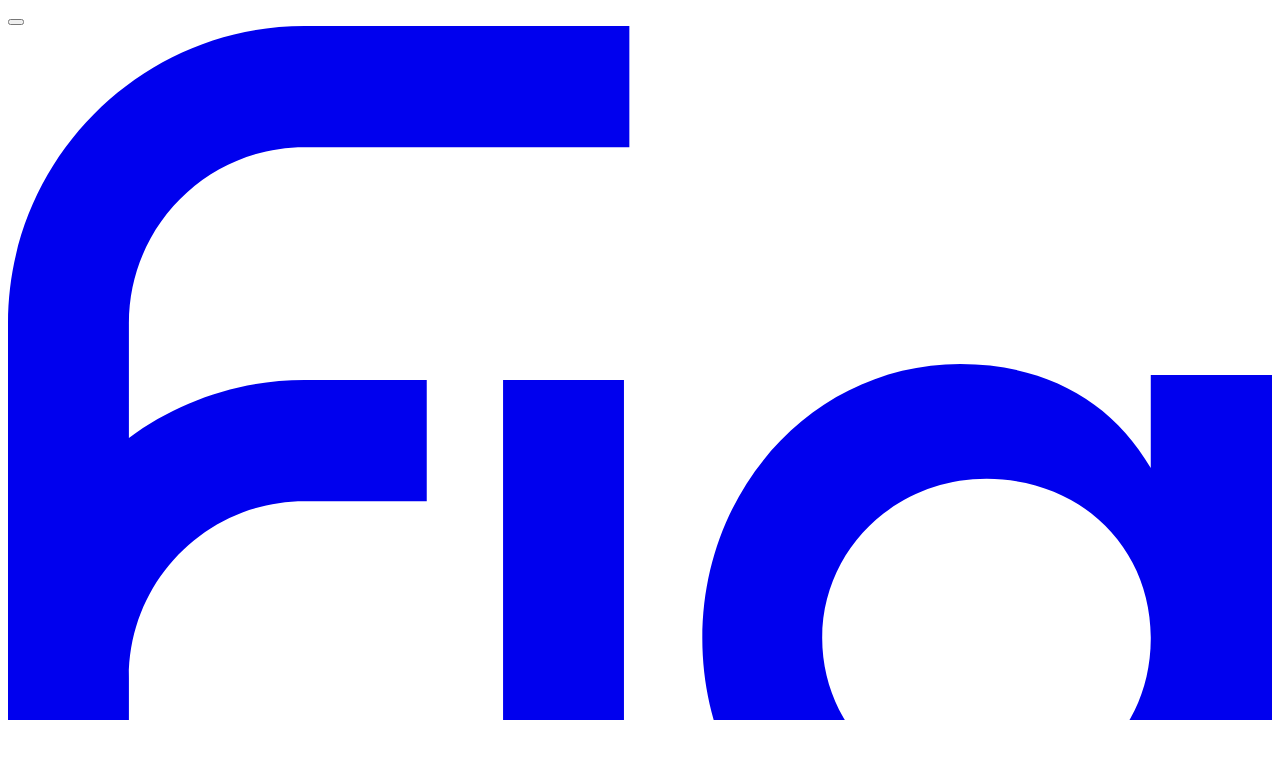

--- FILE ---
content_type: application/javascript; charset=utf-8
request_url: https://foodisgood.com/_next/static/chunks/f70c33b3cc885c62.js
body_size: 9827
content:
;!function(){try { var e="undefined"!=typeof globalThis?globalThis:"undefined"!=typeof global?global:"undefined"!=typeof window?window:"undefined"!=typeof self?self:{},n=(new e.Error).stack;n&&((e._debugIds|| (e._debugIds={}))[n]="1a2b335b-788d-5017-ff72-0cfadb1459a2")}catch(e){}}();
(globalThis.TURBOPACK||(globalThis.TURBOPACK=[])).push(["object"==typeof document?document.currentScript:void 0,869093,(e,t,l)=>{"use strict";Object.defineProperty(l,"__esModule",{value:!0}),Object.defineProperty(l,"default",{enumerable:!0,get:function(){return c}});let s=e.r(843476),a=e.r(271645),i=e.r(667585),n=e.r(652157);function r(e){return{default:e&&"default"in e?e.default:e}}let o={loader:()=>Promise.resolve(r(()=>null)),loading:null,ssr:!0},c=function(e){let t={...o,...e},l=(0,a.lazy)(()=>t.loader().then(r)),c=t.loading;function d(e){let r=c?(0,s.jsx)(c,{isLoading:!0,pastDelay:!0,error:null}):null,o=!t.ssr||!!t.loading,d=o?a.Suspense:a.Fragment,u=t.ssr?(0,s.jsxs)(s.Fragment,{children:["u"<typeof window?(0,s.jsx)(n.PreloadChunks,{moduleIds:t.modules}):null,(0,s.jsx)(l,{...e})]}):(0,s.jsx)(i.BailoutToCSR,{reason:"next/dynamic",children:(0,s.jsx)(l,{...e})});return(0,s.jsx)(d,{...o?{fallback:r}:{},children:u})}return d.displayName="LoadableComponent",d}},770703,(e,t,l)=>{"use strict";Object.defineProperty(l,"__esModule",{value:!0}),Object.defineProperty(l,"default",{enumerable:!0,get:function(){return a}});let s=e.r(555682)._(e.r(869093));function a(e,t){let l={};"function"==typeof e&&(l.loader=e);let a={...l,...t};return(0,s.default)({...a,modules:a.loadableGenerated?.modules})}("function"==typeof l.default||"object"==typeof l.default&&null!==l.default)&&void 0===l.default.__esModule&&(Object.defineProperty(l.default,"__esModule",{value:!0}),Object.assign(l.default,l),t.exports=l.default)},664659,e=>{"use strict";let t=(0,e.i(475254).default)("chevron-down",[["path",{d:"m6 9 6 6 6-6",key:"qrunsl"}]]);e.s(["ChevronDown",()=>t],664659)},207836,e=>{"use strict";var t,l=e.i(843476),s=e.i(271645),a=e.i(522016),i=e.i(618566),n=e.i(919056);e.i(775614);var r=e.i(170586),o=e.i(225913);let c=(0,o.cva)("fixed left-0 top-0 z-30 flex w-full flex-1 justify-end sm:justify-center",{variants:{hasTopOffset:{true:"top-[70px]",false:"top-0"},withTransparency:{true:"bg-transparent",false:"border-b border-[#F0F0F2] bg-white md:border-b-0"},isMobile:{true:"h-20",false:"h-auto"}}}),d=(0,o.cva)("mx-auto hidden h-12 w-12 md:inline-flex",{variants:{white:{true:"text-white",false:"text-black"}}});function u(){return(u=Object.assign.bind()).apply(null,arguments)}let h=function(e){return s.createElement("svg",u({xmlns:"http://www.w3.org/2000/svg",fill:"none",viewBox:"0 0 196 185"},e),t||(t=s.createElement("path",{fill:"currentColor",d:"M0 46.08v91.686h18.747v-36.79c0-15.063 12.2-27.29 27.229-27.29h18.956v-18.79H45.976c-10.159 0-19.584 3.36-27.23 8.975V46.079c0-15.062 12.201-27.29 27.23-27.29H96.35V0H45.976C20.632 0 0 20.678 0 46.08ZM95.512 54.897H76.766v82.869h18.746v-82.87ZM177.202 54.11v14.432c-5.97-10.287-16.233-16.112-29.534-16.112-22.255 0-40.006 18.84-40.006 42.51 0 23.67 17.804 42.826 40.006 42.826 13.353 0 23.617-5.826 29.586-16.27v17.372c0 15.062-12.201 27.291-27.229 27.291h-44.824v18.788h44.824c25.344 0 45.976-20.678 45.976-46.079V54.109h-18.799Zm0 40.935c-.053 14.328-10.997 24.719-25.449 24.719-14.191 0-25.502-10.968-25.502-24.876 0-13.698 11.311-24.667 25.502-24.667 14.505 0 25.396 10.55 25.449 24.562v.262Z"})))},m=({children:e,className:t,href:s})=>(0,l.jsx)(a.default,{href:s,className:(0,n.twMerge)("text-3xl font-semibold text-black transition hover:text-gray-400",t),children:e}),x=(0,o.cva)("fixed left-0 z-40 block w-full items-center md:hidden",{variants:{hasTopOffset:{true:"top-[70px]",false:"top-0"}}}),p=(0,o.cva)("absolute block h-0.5 w-8 transition",{variants:{type:{top:"-top-1",bottom:"top-1"},rotate:{true:"top-0!"},white:{true:"bg-white",false:"bg-black"}},compoundVariants:[{type:"top",rotate:!0,className:"rotate-45"},{type:"bottom",rotate:!0,className:"-rotate-45"}]}),f=(0,o.cva)("fixed top-0 z-30 flex h-full w-full flex-col justify-center gap-4 overflow-y-auto bg-white px-6 pt-44 pb-32 duration-300 ease-in-out",{variants:{open:{true:"left-0",false:"left-full"}}}),g=(0,o.cva)("mr-auto h-12 w-12",{variants:{white:{true:"text-white",false:"text-black"}}});var w=e.i(228724),j=e.i(487225);let b=({headerWithTransparency:e,showDrawer:t,setShowDrawer:s})=>{let{shouldShowPopup:i}=(0,w.useDownloadAppTopPopup)(),{shouldShowPopupBellowHeader:r}=(0,j.useStatsigTopPopupVariant)();return(0,l.jsxs)(l.Fragment,{children:[(0,l.jsx)("header",{className:x({hasTopOffset:i&&!r}),children:(0,l.jsxs)("div",{className:"flex items-center justify-start gap-8 p-4",children:[(0,l.jsxs)("button",{className:"relative w-8",onClick:()=>s(e=>!e),"aria-label":"Menu",children:[(0,l.jsx)("span",{className:p({type:"top",rotate:t,white:e&&!t})}),(0,l.jsx)("span",{className:p({type:"bottom",rotate:t,white:e&&!t})})]}),(0,l.jsx)(a.default,{href:"/",className:(0,n.twMerge)(g({white:e&&!t})),"aria-label":"Fig",children:(0,l.jsx)(h,{alt:"Fig logo",className:"h-full w-full object-contain"})})]})}),(0,l.jsxs)("nav",{className:f({open:t}),children:[(0,l.jsx)(m,{href:"/app",children:"How It Works"}),(0,l.jsx)(m,{href:"/mission",children:"Our Mission"}),(0,l.jsx)(m,{href:"/movement",children:"Our Movement"}),(0,l.jsx)(m,{href:"/ingredient-transparency-pledge",children:"Ingredient Transparency Pledge"}),(0,l.jsx)(m,{href:"/clinicians",children:"For Clinicians"}),(0,l.jsx)(m,{href:"/blog",children:"Blog"}),(0,l.jsx)(m,{href:"/products",children:"Products"}),(0,l.jsx)(m,{href:"/fig-support-center",className:"mt-auto pt-12 text-2xl",children:"Support"}),(0,l.jsx)(m,{href:"https://fig.app.link/",className:"text-2xl",children:"Get The App"})]})]})};var v=e.i(664659);let N=(0,o.cva)("peer hidden items-center py-1 text-sm font-semibold md:inline-flex",{variants:{white:{true:"text-white hover:text-gray-200",false:"text-black hover:text-gray-600"}}}),y=({href:e,white:t=!1,label:s,subLinks:i})=>i?(0,l.jsxs)("div",{className:"relative hidden md:inline-flex",children:[(0,l.jsxs)("button",{className:(0,n.twMerge)(N({white:t})),title:s,children:[(0,l.jsx)("span",{className:"mr-1",children:s}),(0,l.jsx)(v.ChevronDown,{size:18,className:"mt-1"})]}),(0,l.jsx)("ul",{className:"absolute top-full hidden w-auto flex-col gap-1 rounded-lg bg-white py-2 text-black shadow-lg hover:flex peer-hover:flex",children:i.map(e=>(0,l.jsx)("li",{children:(0,l.jsx)(a.default,{href:e.href,title:e.label,className:"block whitespace-nowrap rounded-t px-4 py-1 text-sm font-semibold hover:text-gray-600",children:e.label})},e.label))})]}):(0,l.jsx)(a.default,{href:e??"#",className:(0,n.twMerge)(N({white:t})),children:s});var C=e.i(261319),k=e.i(887533);e.i(397682);var A=e.i(160036),S=e.i(357756);e.s(["default",0,({transparent:e=!1})=>{let t=(0,k.default)(),{shouldShowPopup:o}=(0,w.useDownloadAppTopPopup)(),u=(0,i.usePathname)(),{handleCTAClick:m}=(0,C.useModalAppDownload)(),x=u.startsWith("/product/")?S.PRODUCT_PAGE_CTA_COPY:S.DOWNLOAD_FIG_CTA_COPY,{shouldShowHeaderCTA:p,shouldShowPopupBellowHeader:f}=(0,j.useStatsigTopPopupVariant)(),[g,v]=(0,s.useState)(e),[N,P]=(0,s.useState)(!1),T=(0,s.useCallback)(()=>{let t=window.scrollY;e&&(t>20?v(!1):v(!0))},[e]);return(0,s.useEffect)(()=>(window.addEventListener("scroll",T,{passive:!0}),()=>{window.removeEventListener("scroll",T)}),[T]),(0,l.jsx)(l.Fragment,{children:(0,l.jsxs)("header",{"data-testid":"main-header",className:(0,n.twMerge)(c({withTransparency:g,hasTopOffset:o&&!f,isMobile:t})),children:[(0,l.jsx)(b,{showDrawer:N,setShowDrawer:P,headerWithTransparency:g}),(0,l.jsxs)("div",{className:"z-40 ml-auto flex items-center justify-between gap-8 self-end py-4 pr-4 md:container md:mx-0",children:[(0,l.jsx)(y,{label:"About",subLinks:A.ABOUT_SUBLINKS,white:g}),(0,l.jsx)(y,{label:"Resources",subLinks:A.RESOURCES_SUBLINKS,white:g}),(0,l.jsx)(a.default,{href:"/",className:(0,n.twMerge)(d({white:g})),"aria-label":"Fig",children:(0,l.jsx)(h,{alt:"Fig logo",className:"h-full w-full object-contain"})}),(0,l.jsx)(y,{label:"The App",href:"/app",white:g}),(p||!o)&&(0,l.jsx)(r.default,{"data-testid":"main-header-cta",color:"canary",onClick:m,className:"ml-auto md:ml-0",label:x})]})]})})}],207836)},760216,e=>{"use strict";e.i(207836),e.s([])},343936,296345,e=>{"use strict";var t=e.i(843476),l=e.i(271645),s=e.i(174080);let a=(0,e.i(225913).cva)("absolute z-50 mt-2 max-h-80 origin-top-right overflow-hidden overflow-y-auto rounded-md bg-[#FAFAFA] p-4 shadow-[0px_10px_38px_-10px_rgba(22,23,24,0.35),0px_10px_20px_-15px_rgba(22,23,24,0.2)]",{variants:{isOpen:{true:"block",false:"hidden"}}});e.s([],343936),e.s(["DropdownList",0,({isOpen:e,anchorEl:i,options:n,handleSelect:r,handleChange:o,fullWidth:c=!1,optionIcon:d,optionsListTitle:u})=>{let h=(0,l.useRef)(null),[m,x]=(0,l.useState)(!1),[p,f]=(0,l.useState)({top:0,left:0,width:0});(0,l.useEffect)(()=>{x(!0)},[]);let g=(0,l.useCallback)(()=>{let e=i.current?.getBoundingClientRect();if(e){let t=h.current?.offsetWidth||0,l=e.left+window.scrollX;l+t>window.innerWidth&&(l=window.innerWidth-208+window.scrollX),f({top:e.top+e.height+window.scrollY,left:Math.max(l,0),width:e.width})}},[i]);(0,l.useEffect)(()=>{e&&i.current?.parentElement&&i.current&&g()},[e,i,g]);let w="flex w-full cursor-pointer items-center gap-4 truncate text-ellipsis rounded-sm px-2 py-1 text-[13px] capitalize text-black transition-all hover:bg-[#F0F0F2]";return m?(0,s.createPortal)((0,t.jsxs)("div",{ref:h,role:"menu","aria-orientation":"vertical",style:{top:p.top,left:p.left,position:"absolute",zIndex:20,width:c?p.width:"auto"},className:a({isOpen:e}),children:[u&&(0,t.jsx)("b",{className:"mb-4 block text-[18px] font-medium",children:u}),(0,t.jsx)("div",{className:"text-white",role:"none",children:n.map(e=>(0,t.jsx)("li",{className:"flex h-8 items-center justify-center",children:e.href?(0,t.jsxs)("a",{href:e.href,onClick:()=>{r&&r(e)},title:e.title,className:w,children:[d&&d,e.label]}):(0,t.jsxs)("button",{onClick:()=>{o&&o(e)},title:e.title,className:w,children:[d&&d,e.label]})},e.value))})]}),document.body):(0,t.jsx)("div",{})}],296345)},768721,e=>{"use strict";var t,l,s,a,i,n,r,o=e.i(843476),c=e.i(271645),d=e.i(770703),u=e.i(657688),h=e.i(618566);function m(){return(m=Object.assign.bind()).apply(null,arguments)}let x=function(e){return c.createElement("svg",m({xmlns:"http://www.w3.org/2000/svg",width:24,height:24,fill:"none"},e),t||(t=c.createElement("path",{stroke:"currentColor",strokeWidth:2,d:"m4.759 5.466 1.11 7.815A2 2 0 0 0 7.848 15h10.065a2 2 0 0 0 1.98-1.72l.867-6.103a1.5 1.5 0 0 0-1.485-1.71H4.759Zm0 0-.225-1.724A2 2 0 0 0 2.551 2h-.547M11.004 20a2 2 0 1 0-4 0 2 2 0 0 0 4 0ZM19.203 20a2 2 0 1 0-4 0 2 2 0 0 0 4 0Z"})))};function p(){return(p=Object.assign.bind()).apply(null,arguments)}let f=function(e){return c.createElement("svg",p({xmlns:"http://www.w3.org/2000/svg",fill:"none",viewBox:"0 0 16 16"},e),l||(l=c.createElement("path",{stroke:"currentColor",strokeLinecap:"round",strokeLinejoin:"round",strokeWidth:1.333,d:"m4 7 4 4 4-4"})))};function g(){return(g=Object.assign.bind()).apply(null,arguments)}let w=function(e){return c.createElement("svg",g({xmlns:"http://www.w3.org/2000/svg",width:24,height:24,fill:"none"},e),s||(s=c.createElement("path",{stroke:"currentColor",strokeLinecap:"round",strokeLinejoin:"round",strokeWidth:2,d:"m19 21-7-5-7 5V5a2 2 0 0 1 2-2h10a2 2 0 0 1 2 2v16Z"})))};function j(){return(j=Object.assign.bind()).apply(null,arguments)}let b=function(e){return c.createElement("svg",j({xmlns:"http://www.w3.org/2000/svg",fill:"none",viewBox:"0 0 16 16"},e),a||(a=c.createElement("path",{stroke:"currentColor",strokeLinecap:"round",strokeLinejoin:"round",strokeWidth:1.333,d:"M7.334 11.333a4.667 4.667 0 1 0 0-9.333 4.667 4.667 0 0 0 0 9.333ZM13.334 12.667 10.667 10"})))};function v(){return(v=Object.assign.bind()).apply(null,arguments)}let N=function(e){return c.createElement("svg",v({xmlns:"http://www.w3.org/2000/svg",width:24,height:24,fill:"none"},e),i||(i=c.createElement("path",{stroke:"currentColor",strokeLinecap:"round",strokeLinejoin:"round",strokeWidth:2,d:"M4 12v8a2 2 0 0 0 2 2h12a2 2 0 0 0 2-2v-8M16 6l-4-4-4 4M12 2v13"})))};function y(){return(y=Object.assign.bind()).apply(null,arguments)}let C=function(e){return c.createElement("svg",y({xmlns:"http://www.w3.org/2000/svg",fill:"none",viewBox:"0 0 24 24"},e),n||(n=c.createElement("path",{stroke:"currentColor",strokeLinecap:"round",strokeLinejoin:"round",strokeWidth:2,d:"m9 18 6-6-6-6"})))};var k=e.i(522016),A=e.i(919056),S=e.i(261319);e.i(306485);var P=e.i(473126);let T="text-left flex w-full items-center justify-between gap-2",E=({title:e,productSlug:t,dietSlug:l,ratingCounts:s,hasMarketingPage:a,active:i})=>{let{handleCTAClick:n,handleCurrentDiet:r}=(0,S.useModalAppDownload)(),{productPhrase:d}={productPhrase:a?(0,o.jsxs)(o.Fragment,{children:["Learn if this product is ",e,"."]}):(0,o.jsx)(P.IngredientPhrase,{ingredientRatingCounts:s,diet:e,withModalButton:a})},h=(0,c.useMemo)(()=>s.nonCompliant>0?{image:"/icons/nonCompliant.svg",altText:"Non compliant"}:s.maybeCompliant>0?{image:"/icons/maybeCompliant.svg",altText:"Maybe compliant"}:{image:"/icons/compliant.svg",altText:"Compliant"},[s.nonCompliant,s.maybeCompliant]),m=(0,c.useMemo)(()=>(0,o.jsxs)(o.Fragment,{children:[(0,o.jsxs)("div",{className:"flex w-full flex-col",children:[(0,o.jsxs)("h4",{className:"text-[#19181A] flex items-center gap-2 text-[18px] leading-[24px] font-medium md:text-[22px] md:leading-none",children:[(0,o.jsx)(u.default,{src:h.image,alt:h.altText,width:24,height:24}),"Is it ",e,"?"]}),(0,o.jsx)("p",{className:"pt-2 font-medium text-[#6D6C73]",children:d})]}),(0,o.jsx)(C,{width:16,height:16,className:"shrink-0 text-[#6D6C73]"})]}),[h.altText,h.image,d,e]);return(0,o.jsx)("div",{className:(0,A.twMerge)("w-full rounded-[12px] border border-gray-300 p-4 text-left",i?"block":"hidden"),children:a?(0,o.jsx)(k.default,{href:`/product/${t}/?diet=${l}`,children:(0,o.jsx)("div",{className:T,children:m})}):(0,o.jsx)("button",{onClick:()=>{r(l),n()},className:T,children:m})})};e.i(775614);var L=e.i(170586);function D(){return(D=Object.assign.bind()).apply(null,arguments)}let M=function(e){return c.createElement("svg",D({xmlns:"http://www.w3.org/2000/svg",fill:"none",viewBox:"0 0 16 16"},e),r||(r=c.createElement("path",{stroke:"currentColor",strokeLinecap:"round",strokeLinejoin:"round",strokeWidth:1.333,d:"m12 4-8 8M4 4l8 8"})))};e.i(343936);var _=e.i(296345);let O=(0,c.forwardRef)(({id:e,name:t,placeholder:l,className:s,errorMsg:a,iconLeft:i,optionIcon:n,options:r=[],handleChange:d,optionsListTitle:u,handleSelect:h,...m},x)=>{let p=(0,c.useRef)(null),[f,g]=(0,c.useState)(!1),[w,j]=(0,c.useState)(""),b=(0,c.useMemo)(()=>r.filter(e=>e.label?.toString().toLowerCase().includes(w.toLowerCase())),[w,r]);(0,c.useEffect)(()=>{let e=e=>{p.current&&!p.current?.contains(e.target)&&g(!1)},t=()=>{g(!1)},l=p.current?.parentElement;return l&&l.addEventListener("scroll",t),document.addEventListener("click",e),()=>{document.removeEventListener("click",e),l&&l.removeEventListener("scroll",t)}},[]);let v=e=>{j(e),d&&d(e)};return(0,o.jsxs)("div",{ref:p,className:"relative block w-full",children:[i&&(0,o.jsx)("div",{className:"absolute top-1/2 left-4 z-10 -translate-y-1/2",children:i}),(0,o.jsx)("input",{ref:x,className:(0,A.twMerge)("h-11 w-full rounded-lg border bg-transparent p-5 text-sm leading-none outline-hidden placeholder:text-[#6D6C73] focus:border-[#19181A]",a?"border-red-500":"border-[#CACACC]",i?"pl-10":"pl-5",s),id:e,name:t,placeholder:l,onFocus:()=>g(!0),autoComplete:r.length>0?"off":"on",...m,value:w,onChange:e=>v(e.target.value),onKeyDown:e=>{m.onKeyDown&&(m.onKeyDown(e),"Enter"===e.key&&d&&(d(w),g(!1)))}}),a&&(0,o.jsx)("div",{className:"mt-1 text-sm text-red-500",children:a}),w.length>0&&(0,o.jsx)("button",{onClick:()=>{v(""),h&&h("")},className:"absolute top-1/2 right-0 z-10 flex aspect-square h-full -translate-y-1/2 items-center justify-center text-[#19181A]",children:(0,o.jsx)(M,{width:16,height:16})}),b.length>0&&(0,o.jsx)(_.DropdownList,{fullWidth:!0,optionsListTitle:u,optionIcon:n,isOpen:f,anchorEl:p,options:b,handleChange:e=>{e.label&&(v(e.label),h&&h(e.label)),g(!1)}})]})}),I=({items:e})=>{let t=e.filter(e=>e.title),l=t.length-1;return(0,o.jsxs)("div",{className:"flex flex-wrap items-center gap-2",children:[(0,o.jsx)(k.default,{href:"/products",className:"text-sm font-medium text-black hover:opacity-70",children:"Products"}),(0,o.jsx)(C,{width:16,height:16}),t.map((e,t)=>(0,o.jsxs)(c.Fragment,{children:[e.href?(0,o.jsx)(k.default,{href:e.href,className:"text-sm font-medium text-black hover:opacity-70",children:e.title}):(0,o.jsx)("span",{className:"text-sm font-medium text-black",children:e.title}),l!==t&&(0,o.jsx)(C,{width:16,height:16})]},e.title))]})};e.i(397682);var F=e.i(653251),R=e.i(967551),z=e.i(830520),B=e.i(357756);e.i(356621);var H=e.i(119268);let W=(0,d.default)(()=>e.A(722949),{loadableGenerated:{modules:[121442]}}),$=(e,t)=>e.filter(e=>e.title.toLowerCase().includes(t.toLowerCase()));e.s(["default",0,({apiData:e,slug:t})=>{let l=(0,h.usePathname)(),[s,a]=(0,c.useState)(""),[i,n]=(0,c.useState)(""),[r,d]=(0,c.useState)(!1),{handleCTAClick:m,handleCurrentDiet:p}=(0,S.useModalAppDownload)(),g=l.startsWith("/product/")?B.PRODUCT_PAGE_CTA_COPY:B.DOWNLOAD_FIG_CTA_COPY,j=(0,c.useMemo)(()=>{let t=$(R.HIGHLIGHTED_DIETS_SORTED_ALPHABETICALLY,i),l=$(R.NON_HIGHLIGHTED_DIETS_SORTED_ALPHABETICALLY,i),s=t=>t.map(t=>({slug:t.slug,title:t.title,ingredientRatingCounts:e.allIngredientRatingCounts.find(e=>e.slug===t.slug)?.ingredientRatingCounts}));return{highlightedDiets:s(t),nonHighlightedDiets:s(l)}},[e.allIngredientRatingCounts,i]),v=[...j.highlightedDiets,...j.nonHighlightedDiets].length,y=F.categories.find(t=>t.id===e.category?.id),C=z.subcategories.find(t=>t.id===e.subcategory?.id),k=()=>{p("grocery"),m()},A=e?.image||"/images/no-image.jpeg";return(0,o.jsxs)(o.Fragment,{children:[(0,o.jsx)(W,{}),(0,o.jsxs)("div",{className:"z-0",children:[(0,o.jsxs)("section",{className:"container pt-24 pb-6 md:pb-12",children:[(0,o.jsx)(I,{items:(()=>{let{category:t,subcategory:l,title:s}=e,a=[];return![1,2,3].includes(t?.id||0)&&y?.slug&&t?.name&&(a.push({href:`/products/?category=${y.slug}`,title:t.name}),C?.slug&&l?.name&&a.push({href:`/products/?category=${y.slug}&subcategory=${C.slug}`,title:l.name})),a.push({title:s}),a})()}),(0,o.jsxs)("div",{className:"mt-8 flex flex-col border-b border-b-gray-200 pb-6 md:pb-12 lg:flex-row",children:[(0,o.jsx)("div",{className:"hidden aspect-square w-1/2 items-center justify-center bg-[#F0F0F2] p-8 lg:flex",children:(0,o.jsx)(u.default,{priority:!0,fetchPriority:"high",src:A,alt:e.title,width:360,height:360,className:"object-cover object-center mix-blend-multiply"})}),(0,o.jsxs)("div",{className:"w-full lg:w-1/2 lg:pl-10 xl:pl-32",children:[(0,o.jsxs)("h1",{className:"mb-6 text-2xl font-medium sm:text-3xl",children:["Ingredient List: ",e.title]}),(0,o.jsx)("div",{className:"block lg:hidden",children:(0,o.jsx)(u.default,{priority:!0,fetchPriority:"high",src:A,alt:e.title,width:360,height:360,className:"mx-auto mb-12 object-cover object-center mix-blend-multiply"})}),(0,o.jsx)(L.default,{label:g,color:"canary",className:"h-[56px] w-full",onClick:k}),(0,o.jsxs)("div",{className:"my-6 flex w-full items-center justify-center gap-4 border-t border-b border-t-gray-200 border-b-gray-200 py-2",children:[(0,o.jsx)(L.default,{className:"px-0 font-medium underline",intent:"text",label:"Share",leftIcon:(0,o.jsx)(N,{}),onClick:k}),(0,o.jsx)(L.default,{className:"px-0 font-medium underline",intent:"text",label:"Save",leftIcon:(0,o.jsx)(w,{}),onClick:k}),(0,o.jsx)(L.default,{className:"px-0 font-medium underline",intent:"text",label:"Where to buy",leftIcon:(0,o.jsx)(x,{}),onClick:k})]}),(0,o.jsxs)("div",{className:"flex flex-col gap-6",children:[(0,o.jsxs)("div",{className:"w-full",children:[(0,o.jsx)("h3",{className:"mb-2 text-[22px] leading-[28px] font-medium",children:"Ingredients"}),(0,o.jsx)("p",{className:"text-gray-[#19181A]",children:(0,H.normalizeTextCase)(e?.rawIngredients)})]}),(0,o.jsxs)("div",{className:"w-full",children:[(0,o.jsx)("h3",{className:"mb-2 text-[22px] leading-[28px] font-medium",children:"Allergens"}),(0,o.jsx)("p",{className:"text-gray-[#19181A]",children:e?.rawAllergens?(0,H.normalizeTextCase)(e?.rawAllergens):"Manufacturer likely did not include an allergen statement; however, please double-check the product packaging and/or contact the manufacturer if you have a severe food allergy."})]})]})]})]})]}),(0,o.jsxs)("section",{className:"container pb-12",children:[(0,o.jsx)("h2",{className:"mb-8 text-2xl font-medium sm:text-3xl",children:"Check diet/allergy compliance"}),(0,o.jsx)("div",{className:"mb-8 w-full text-[#19181A]",children:(0,o.jsx)(O,{id:"search",value:s,handleChange:a,handleSelect:e=>{a(e),n(e)},onKeyDown:e=>{"Enter"===e.key&&(n(s),e.currentTarget.blur())},placeholder:"Search for a diet, allergy, or medical condition",iconLeft:(0,o.jsx)(b,{width:16,height:16}),optionsListTitle:"Popular diets",optionIcon:(0,o.jsx)(b,{width:16,height:16}),options:R.DIETS_SORTED_ALPHABETICALLY.map(e=>({value:e.slug,label:e.title,title:e.title}))})}),v>0?(0,o.jsxs)("div",{className:"relative",children:[(0,o.jsxs)("div",{className:"grid grid-cols-1 gap-4 md:grid-cols-2",children:[j.highlightedDiets.map(l=>(0,o.jsx)(c.Fragment,{children:l.ingredientRatingCounts&&(0,o.jsx)(E,{title:l.title,ratingCounts:l.ingredientRatingCounts,hasMarketingPage:e?.hasMarketingPage,productSlug:t,dietSlug:l.slug,active:!0},l.slug)},l.slug)),j.nonHighlightedDiets.map(e=>(0,o.jsx)(c.Fragment,{children:e.ingredientRatingCounts&&(0,o.jsx)(E,{title:e.title,ratingCounts:e.ingredientRatingCounts,hasMarketingPage:!1,productSlug:t,dietSlug:e.slug,active:r||""!==s})},e.slug))]}),v>23&&""===s&&(0,o.jsx)(L.default,{label:r?"Show less":"Show more",onClick:()=>d(e=>!e),intent:"text",rightIcon:(0,o.jsx)(f,{className:r?"mt-1 rotate-180":"",width:16,height:16}),className:"mt-6 p-0 font-medium underline"})]}):(0,o.jsx)("div",{className:"flex w-full",children:"No results found!"})]}),(0,o.jsxs)("section",{className:"container mb-24",children:[(0,o.jsx)("div",{className:"mb-12 w-full border-t border-t-gray-200"}),(0,o.jsxs)("div",{className:"flex flex-col overflow-hidden rounded-3xl bg-[#EDE9F9] lg:flex-row",children:[(0,o.jsx)("div",{className:"relative min-h-[310px] w-full max-w-[790px] overflow-hidden",children:(0,o.jsx)(u.default,{src:"/images/product-mockups.webp",alt:"Mockups",className:"top-0 left-0 h-auto w-full object-cover object-center",fill:!0})}),(0,o.jsx)("div",{className:"p-6 sm:p-12 xl:ml-20 xl:max-w-[340px] xl:pr-4",children:(0,o.jsxs)("div",{className:"block",children:[(0,o.jsx)("h3",{className:"mb-8 text-3xl font-medium",children:"Simply scan a product to check its ingredients!"}),(0,o.jsx)(L.default,{size:"large",label:"Get the app",onClick:k,color:"canary",style:{width:"100%"}})]})})]})]})]})]})}],768721)},970331,e=>{"use strict";var t=e.i(843476),l=e.i(657688),s=e.i(522016),a=e.i(261319);e.i(397682);var i=e.i(324680);let n=({diet:e,productTitle:n})=>{let{handleCTAClick:r}=(0,a.useModalAppDownload)();return(0,t.jsx)("div",{className:"container max-w-6xl py-14",children:(0,t.jsxs)("div",{className:"flex items-start lg:items-center",children:[(0,t.jsx)("div",{className:"hidden w-1/2 sm:flex lg:w-1/3",children:(0,t.jsx)(l.default,{src:`/images/grocery/${e.slug}.webp`,alt:`Find ${e.title} products with Fig`,width:387,height:457,className:"w-full object-contain object-center"})}),(0,t.jsxs)("div",{className:"w-full sm:w-1/2 sm:pl-8 lg:w-2/3 lg:pl-24",children:[(0,t.jsxs)("h2",{className:"mb-8 text-3xl font-semibold lg:text-4xl",children:["Check if products like ",n," are ",e.title," with Fig instantly"]}),(0,t.jsx)("div",{className:"flex w-full pb-8 sm:hidden",children:(0,t.jsx)(l.default,{src:`/images/grocery/${e.slug}.webp`,alt:`Find ${e.title} products with Fig`,width:387,height:457,className:"w-full object-contain object-center"})}),(0,t.jsxs)("p",{className:"mb-4 text-lg",children:["Simply scan a product's barcode and the Fig app will flag any","ingredients that aren't ",e.title,". Fig will also recommend similar products that are ",e.title,"."]}),(0,t.jsxs)("div",{className:"mb-12 flex gap-2",children:[(0,t.jsx)("button",{onClick:()=>r(),children:(0,t.jsx)(l.default,{src:"/images/ios.webp",alt:"App Store",width:120,height:41})}),(0,t.jsx)("button",{onClick:()=>r(),children:(0,t.jsx)(l.default,{src:"/images/android.webp",alt:"App Store",width:138,height:42})})]}),(0,t.jsx)(s.default,{href:i.OUTSIDE_USA_LINK,className:"font-semibold underline transition-all hover:text-gray-800",children:"Outside the USA?"})]})]})})},r=(0,e.i(770703).default)(()=>e.A(381645),{loadableGenerated:{modules:[697790]}}),o=({diet:e,dietExplanation:l})=>(0,t.jsxs)("div",{className:"container max-w-6xl",children:[(0,t.jsxs)("h2",{className:"pb-4 text-3xl font-semibold",children:["What is the ",e.title," diet?"]}),(0,t.jsx)("p",{children:l}),e.learnMoreSlug&&(0,t.jsx)(r,{href:`${i.BLOG_POST_BASE_URL}/${e.learnMoreSlug}`,intent:"outlined",size:"large",className:"mt-8 inline-flex bg-white px-10 font-semibold",label:"Learn More"})]});e.i(356621);var c=e.i(119268);let d=({allergens:e,ingredients:l})=>(0,t.jsx)("div",{className:"container py-14",children:(0,t.jsxs)("div",{className:"flex flex-col gap-12 sm:flex-row",children:[(0,t.jsxs)("div",{className:"w-full sm:w-1/2",children:[(0,t.jsx)("h3",{className:"mb-8 text-3xl font-semibold sm:text-4xl",children:"Ingredients"}),(0,t.jsx)("p",{className:"text-gray-700",children:(0,c.normalizeTextCase)(l)})]}),(0,t.jsxs)("div",{className:"w-full sm:w-1/2",children:[(0,t.jsx)("h3",{className:"mb-8 text-3xl font-semibold sm:text-4xl",children:"Allergens"}),(0,t.jsx)("p",{className:"text-gray-700",children:(0,c.normalizeTextCase)(e)})]})]})});var u=e.i(919056);e.i(775614);var h=e.i(170586),m=e.i(967551);let x=({slug:e,currentDiet:l})=>{let{handleCTAClick:s}=(0,a.useModalAppDownload)();return(0,t.jsxs)("div",{className:"mt-6 flex flex-col items-start rounded-3xl bg-white p-6 shadow-box",children:[(0,t.jsx)("strong",{className:"text-xl font-medium",children:"Which diet do you follow?"}),(0,t.jsx)("div",{className:"mt-4 flex flex-wrap items-center justify-start gap-2",children:m.HIGHLIGHTED_DIETS_SORTED_ALPHABETICALLY.map(s=>(0,t.jsx)(h.default,{href:`/product/${e}/?diet=${s.slug}`,intent:"outlined",size:"small",className:(0,u.twMerge)("whitespace-nowrap border pb-1.5 leading-none",s.slug===l?"bg-black text-white":void 0),label:s.title},s.slug))}),(0,t.jsx)(h.default,{color:"canary",intent:"solid",className:"mt-8 px-8 font-semibold lg:text-lg",onClick:()=>s(),label:"Follow more than one?"})]})};var p=e.i(271645),f=e.i(357756);let g=({ingredients:e,ratingCounts:s})=>{let{handleCTAClick:i}=(0,a.useModalAppDownload)(),n=(0,p.useMemo)(()=>s.nonCompliant>0?"/icons/nonCompliant.svg":s.maybeCompliant>0?"/icons/maybeCompliant.svg":"/icons/compliant.svg",[s.nonCompliant,s.maybeCompliant]);return(0,t.jsxs)("div",{className:"flex flex-col rounded-3xl bg-white p-6 shadow-box",children:[(0,t.jsxs)("div",{className:"flex items-center",children:[(0,t.jsx)(l.default,{src:n,width:50,height:50,alt:"Compliant",className:"mr-4 h-6 w-6"}),(0,t.jsx)("p",{children:e})]}),(0,t.jsx)(h.default,{color:"canary",className:"mt-4 self-center px-8 font-semibold lg:text-lg",onClick:i,label:f.PRODUCT_PAGE_CTA_COPY})]})};var w=e.i(167863);let j=({metaTitle:e,ratingCounts:s,productPhrase:a,currentDiet:i,slug:n,productImage:r})=>{let o=r||"/images/no-image.jpeg";return(0,t.jsxs)("div",{className:"flex flex-wrap",children:[(0,t.jsxs)("div",{className:"z-20 w-full sm:w-1/2",children:[(0,t.jsx)("h1",{className:"mb-12 text-2xl font-semibold sm:text-3xl",children:e}),(0,t.jsx)("div",{className:"flex sm:hidden",children:(0,t.jsx)(l.default,{priority:!0,fetchPriority:"high",src:o,alt:e,width:260,height:260,className:"mx-auto mb-8 w-full max-w-[260px] object-contain object-center"})}),(0,t.jsx)(g,{ratingCounts:s,ingredients:a}),(0,t.jsx)(x,{currentDiet:i,slug:n})]}),(0,t.jsx)("div",{className:"z-10 hidden w-1/2 items-center justify-center pl-4 sm:flex lg:pl-0",children:(0,t.jsx)(l.default,{priority:!0,fetchPriority:"high",src:o,alt:e,width:260,height:260,className:"w-auto max-w-[460px] object-contain object-center"})}),(0,t.jsx)("div",{className:"mt-12 flex w-full items-center justify-center",children:(0,t.jsx)("button",{type:"button",className:"animate-upAndDown transition",onClick:()=>(0,w.handleScroll)(".product-ingredients"),children:(0,t.jsx)(l.default,{src:"/icons/arrow-b.webp",width:48,height:70,alt:"Scroll down",quality:100,className:"w-8 lg:w-12"})})})]})};var b=e.i(618566);let v=({diet:e,nextProducts:l,hasDietCategoryPage:a})=>{let i=(0,b.usePathname)();(0,p.useEffect)(()=>{i&&window.sessionStorage.setItem("currentProductPath",i)},[i]);let n=(0,p.useMemo)(()=>{let t=`/products/${e?`?diet=${e.slug}`:""}`;{let e=window.sessionStorage.getItem("currentProductPath");e&&e!==i&&window.sessionStorage.removeItem("lastProductsPageVisited");let l=window.sessionStorage.getItem("lastProductsPageVisited");l&&(t=l)}return t},[e,i]);return(0,t.jsxs)("div",{className:"container max-w-6xl",children:[(0,t.jsx)("h2",{className:"pb-4 text-3xl font-semibold",children:e?`See if other products are ${e.title}`:"Related products"}),(0,t.jsx)("ul",{className:"mb-8 flex list-disc flex-col gap-3 pb-8 pl-4 pt-16",children:l.map(l=>(0,t.jsx)("li",{children:(0,t.jsx)(s.default,{href:`/product/${l.slug}/${e?`?diet=${e.slug}`:""}`,className:"font-semibold text-blue-700 underline hover:text-blue-900",children:l.title})},l.slug))}),(0,t.jsxs)("div",{className:"flex flex-col",children:[e&&a&&(0,t.jsxs)(s.default,{href:`/${e?.slug}`,className:"text-blue-700 underline hover:text-blue-900",children:["Back to ",e.title," Diet"]}),(0,t.jsx)(s.default,{href:n,className:"text-blue-700 underline hover:text-blue-900",children:"Back to all products"})]})]})};e.i(760216);var N=e.i(207836),y=e.i(312248),C=e.i(705381);e.s(["default",0,({slug:e,apiData:s,currentDiet:i,diet:r,productPhrase:c,metaTitle:u,dietExplanation:m,hasDietCategoryPage:x})=>{let p=(0,C.useStatsigLayer)(y.StatsigLayer.DownloadCTASection),{handleCTAClick:f,handleCurrentDiet:g}=(0,a.useModalAppDownload)(),w=p.getLayerValue("showAppDownloadCTASection");return(0,t.jsxs)(t.Fragment,{children:[(0,t.jsx)(N.default,{}),(0,t.jsxs)("div",{className:"z-0",children:[(0,t.jsx)("section",{className:"container py-24",children:(0,t.jsx)(j,{slug:e,currentDiet:i,diet:r,ratingCounts:s?.ingredientRatingCounts,productPhrase:c,metaTitle:u,productImage:s?.image})}),w&&(0,t.jsx)("section",{className:"container mb-24",children:(0,t.jsxs)("div",{className:"flex flex-col overflow-hidden rounded-3xl bg-[#EDE9F9] lg:flex-row",children:[(0,t.jsx)("div",{className:"relative min-h-[310px] w-full max-w-[790px] overflow-hidden",children:(0,t.jsx)(l.default,{src:"/images/product-mockups.webp",alt:"Mockups",className:"left-0 top-0 h-auto w-full object-cover object-center",fill:!0})}),(0,t.jsx)("div",{className:"p-6 sm:p-12 xl:ml-20 xl:max-w-[340px] xl:pr-4",children:(0,t.jsxs)("div",{className:"block",children:[(0,t.jsx)("h3",{className:"mb-8 text-3xl font-medium",children:"Simply scan a product to check its ingredients!"}),(0,t.jsx)(h.default,{size:"large",label:"Get the app",onClick:()=>{g("grocery"),f()},color:"canary",style:{width:"100%"}})]})})]})}),(0,t.jsx)("section",{className:"product-ingredients bg-gray-100",children:(0,t.jsx)(d,{ingredients:s?.rawIngredients,allergens:s?.rawAllergens})}),r&&m&&(0,t.jsxs)(t.Fragment,{children:[(0,t.jsx)("section",{children:(0,t.jsx)(n,{productTitle:s?.title,diet:r})}),(0,t.jsx)("section",{className:"bg-gray-100 py-20",children:(0,t.jsx)(o,{diet:r,dietExplanation:m})})]}),s?.relatedProducts.length>0&&(0,t.jsx)("section",{className:"py-20",children:(0,t.jsx)(v,{diet:r,nextProducts:s?.relatedProducts,hasDietCategoryPage:x})})]})]})}],970331)},722949,e=>{e.v(t=>Promise.all(["static/chunks/232a84febd606285.js"].map(t=>e.l(t))).then(()=>t(121442)))},381645,e=>{e.v(t=>Promise.all(["static/chunks/5715119fd2179c07.js"].map(t=>e.l(t))).then(()=>t(697790)))}]);

//# debugId=1a2b335b-788d-5017-ff72-0cfadb1459a2
//# sourceMappingURL=c6869c6dcea2fb9f.js.map

--- FILE ---
content_type: application/javascript; charset=utf-8
request_url: https://foodisgood.com/_next/static/chunks/263e5cfa54cd3293.js
body_size: 7869
content:
;!function(){try { var e="undefined"!=typeof globalThis?globalThis:"undefined"!=typeof global?global:"undefined"!=typeof window?window:"undefined"!=typeof self?self:{},n=(new e.Error).stack;n&&((e._debugIds|| (e._debugIds={}))[n]="80be7cb4-8bc3-36a6-9a0a-25b724611aa2")}catch(e){}}();
(globalThis.TURBOPACK||(globalThis.TURBOPACK=[])).push(["object"==typeof document?document.currentScript:void 0,919056,e=>{"use strict";var r;let o,t,l,a,n,s=(e=new Map,r=null,o)=>({nextPart:e,validators:r,classGroupId:o}),i=[],d=(e,r,o)=>{if(0==e.length-r)return o.classGroupId;let t=e[r],l=o.nextPart.get(t);if(l){let o=d(e,r+1,l);if(o)return o}let a=o.validators;if(null===a)return;let n=0===r?e.join("-"):e.slice(r).join("-"),s=a.length;for(let e=0;e<s;e++){let r=a[e];if(r.validator(n))return r.classGroupId}},c=(e,r)=>{let o=s();for(let t in e)m(e[t],o,t,r);return o},m=(e,r,o,t)=>{let l=e.length;for(let a=0;a<l;a++)p(e[a],r,o,t)},p=(e,r,o,t)=>{"string"==typeof e?u(e,r,o):"function"==typeof e?b(e,r,o,t):g(e,r,o,t)},u=(e,r,o)=>{(""===e?r:f(r,e)).classGroupId=o},b=(e,r,o,t)=>{h(e)?m(e(t),r,o,t):(null===r.validators&&(r.validators=[]),r.validators.push({classGroupId:o,validator:e}))},g=(e,r,o,t)=>{let l=Object.entries(e),a=l.length;for(let e=0;e<a;e++){let[a,n]=l[e];m(n,f(r,a),o,t)}},f=(e,r)=>{let o=e,t=r.split("-"),l=t.length;for(let e=0;e<l;e++){let r=t[e],l=o.nextPart.get(r);l||(l=s(),o.nextPart.set(r,l)),o=l}return o},h=e=>"isThemeGetter"in e&&!0===e.isThemeGetter,k=[],x=(e,r,o,t,l)=>({modifiers:e,hasImportantModifier:r,baseClassName:o,maybePostfixModifierPosition:t,isExternal:l}),w=/\s+/,y=e=>{let r;if("string"==typeof e)return e;let o="";for(let t=0;t<e.length;t++)e[t]&&(r=y(e[t]))&&(o&&(o+=" "),o+=r);return o},v=[],z=e=>{let r=r=>r[e]||v;return r.isThemeGetter=!0,r},j=/^\[(?:(\w[\w-]*):)?(.+)\]$/i,G=/^\((?:(\w[\w-]*):)?(.+)\)$/i,C=/^\d+\/\d+$/,O=/^(\d+(\.\d+)?)?(xs|sm|md|lg|xl)$/,N=/\d+(%|px|r?em|[sdl]?v([hwib]|min|max)|pt|pc|in|cm|mm|cap|ch|ex|r?lh|cq(w|h|i|b|min|max))|\b(calc|min|max|clamp)\(.+\)|^0$/,I=/^(rgba?|hsla?|hwb|(ok)?(lab|lch)|color-mix)\(.+\)$/,M=/^(inset_)?-?((\d+)?\.?(\d+)[a-z]+|0)_-?((\d+)?\.?(\d+)[a-z]+|0)/,T=/^(url|image|image-set|cross-fade|element|(repeating-)?(linear|radial|conic)-gradient)\(.+\)$/,$=e=>C.test(e),W=e=>!!e&&!Number.isNaN(Number(e)),P=e=>!!e&&Number.isInteger(Number(e)),S=e=>e.endsWith("%")&&W(e.slice(0,-1)),A=e=>O.test(e),q=()=>!0,B=e=>N.test(e)&&!I.test(e),K=()=>!1,R=e=>M.test(e),U=e=>T.test(e),_=e=>!D(e)&&!V(e),E=e=>et(e,es,K),D=e=>j.test(e),F=e=>et(e,ei,B),H=e=>et(e,ed,W),J=e=>et(e,ea,K),L=e=>et(e,en,U),Q=e=>et(e,em,R),V=e=>G.test(e),X=e=>el(e,ei),Y=e=>el(e,ec),Z=e=>el(e,ea),ee=e=>el(e,es),er=e=>el(e,en),eo=e=>el(e,em,!0),et=(e,r,o)=>{let t=j.exec(e);return!!t&&(t[1]?r(t[1]):o(t[2]))},el=(e,r,o=!1)=>{let t=G.exec(e);return!!t&&(t[1]?r(t[1]):o)},ea=e=>"position"===e||"percentage"===e,en=e=>"image"===e||"url"===e,es=e=>"length"===e||"size"===e||"bg-size"===e,ei=e=>"length"===e,ed=e=>"number"===e,ec=e=>"family-name"===e,em=e=>"shadow"===e,ep=(r=()=>{let e=z("color"),r=z("font"),o=z("text"),t=z("font-weight"),l=z("tracking"),a=z("leading"),n=z("breakpoint"),s=z("container"),i=z("spacing"),d=z("radius"),c=z("shadow"),m=z("inset-shadow"),p=z("text-shadow"),u=z("drop-shadow"),b=z("blur"),g=z("perspective"),f=z("aspect"),h=z("ease"),k=z("animate"),x=()=>["auto","avoid","all","avoid-page","page","left","right","column"],w=()=>["center","top","bottom","left","right","top-left","left-top","top-right","right-top","bottom-right","right-bottom","bottom-left","left-bottom"],y=()=>[...w(),V,D],v=()=>["auto","hidden","clip","visible","scroll"],j=()=>["auto","contain","none"],G=()=>[V,D,i],C=()=>[$,"full","auto",...G()],O=()=>[P,"none","subgrid",V,D],N=()=>["auto",{span:["full",P,V,D]},P,V,D],I=()=>[P,"auto",V,D],M=()=>["auto","min","max","fr",V,D],T=()=>["start","end","center","between","around","evenly","stretch","baseline","center-safe","end-safe"],B=()=>["start","end","center","stretch","center-safe","end-safe"],K=()=>["auto",...G()],R=()=>[$,"auto","full","dvw","dvh","lvw","lvh","svw","svh","min","max","fit",...G()],U=()=>[e,V,D],et=()=>[...w(),Z,J,{position:[V,D]}],el=()=>["no-repeat",{repeat:["","x","y","space","round"]}],ea=()=>["auto","cover","contain",ee,E,{size:[V,D]}],en=()=>[S,X,F],es=()=>["","none","full",d,V,D],ei=()=>["",W,X,F],ed=()=>["solid","dashed","dotted","double"],ec=()=>["normal","multiply","screen","overlay","darken","lighten","color-dodge","color-burn","hard-light","soft-light","difference","exclusion","hue","saturation","color","luminosity"],em=()=>[W,S,Z,J],ep=()=>["","none",b,V,D],eu=()=>["none",W,V,D],eb=()=>["none",W,V,D],eg=()=>[W,V,D],ef=()=>[$,"full",...G()];return{cacheSize:500,theme:{animate:["spin","ping","pulse","bounce"],aspect:["video"],blur:[A],breakpoint:[A],color:[q],container:[A],"drop-shadow":[A],ease:["in","out","in-out"],font:[_],"font-weight":["thin","extralight","light","normal","medium","semibold","bold","extrabold","black"],"inset-shadow":[A],leading:["none","tight","snug","normal","relaxed","loose"],perspective:["dramatic","near","normal","midrange","distant","none"],radius:[A],shadow:[A],spacing:["px",W],text:[A],"text-shadow":[A],tracking:["tighter","tight","normal","wide","wider","widest"]},classGroups:{aspect:[{aspect:["auto","square",$,D,V,f]}],container:["container"],columns:[{columns:[W,D,V,s]}],"break-after":[{"break-after":x()}],"break-before":[{"break-before":x()}],"break-inside":[{"break-inside":["auto","avoid","avoid-page","avoid-column"]}],"box-decoration":[{"box-decoration":["slice","clone"]}],box:[{box:["border","content"]}],display:["block","inline-block","inline","flex","inline-flex","table","inline-table","table-caption","table-cell","table-column","table-column-group","table-footer-group","table-header-group","table-row-group","table-row","flow-root","grid","inline-grid","contents","list-item","hidden"],sr:["sr-only","not-sr-only"],float:[{float:["right","left","none","start","end"]}],clear:[{clear:["left","right","both","none","start","end"]}],isolation:["isolate","isolation-auto"],"object-fit":[{object:["contain","cover","fill","none","scale-down"]}],"object-position":[{object:y()}],overflow:[{overflow:v()}],"overflow-x":[{"overflow-x":v()}],"overflow-y":[{"overflow-y":v()}],overscroll:[{overscroll:j()}],"overscroll-x":[{"overscroll-x":j()}],"overscroll-y":[{"overscroll-y":j()}],position:["static","fixed","absolute","relative","sticky"],inset:[{inset:C()}],"inset-x":[{"inset-x":C()}],"inset-y":[{"inset-y":C()}],start:[{start:C()}],end:[{end:C()}],top:[{top:C()}],right:[{right:C()}],bottom:[{bottom:C()}],left:[{left:C()}],visibility:["visible","invisible","collapse"],z:[{z:[P,"auto",V,D]}],basis:[{basis:[$,"full","auto",s,...G()]}],"flex-direction":[{flex:["row","row-reverse","col","col-reverse"]}],"flex-wrap":[{flex:["nowrap","wrap","wrap-reverse"]}],flex:[{flex:[W,$,"auto","initial","none",D]}],grow:[{grow:["",W,V,D]}],shrink:[{shrink:["",W,V,D]}],order:[{order:[P,"first","last","none",V,D]}],"grid-cols":[{"grid-cols":O()}],"col-start-end":[{col:N()}],"col-start":[{"col-start":I()}],"col-end":[{"col-end":I()}],"grid-rows":[{"grid-rows":O()}],"row-start-end":[{row:N()}],"row-start":[{"row-start":I()}],"row-end":[{"row-end":I()}],"grid-flow":[{"grid-flow":["row","col","dense","row-dense","col-dense"]}],"auto-cols":[{"auto-cols":M()}],"auto-rows":[{"auto-rows":M()}],gap:[{gap:G()}],"gap-x":[{"gap-x":G()}],"gap-y":[{"gap-y":G()}],"justify-content":[{justify:[...T(),"normal"]}],"justify-items":[{"justify-items":[...B(),"normal"]}],"justify-self":[{"justify-self":["auto",...B()]}],"align-content":[{content:["normal",...T()]}],"align-items":[{items:[...B(),{baseline:["","last"]}]}],"align-self":[{self:["auto",...B(),{baseline:["","last"]}]}],"place-content":[{"place-content":T()}],"place-items":[{"place-items":[...B(),"baseline"]}],"place-self":[{"place-self":["auto",...B()]}],p:[{p:G()}],px:[{px:G()}],py:[{py:G()}],ps:[{ps:G()}],pe:[{pe:G()}],pt:[{pt:G()}],pr:[{pr:G()}],pb:[{pb:G()}],pl:[{pl:G()}],m:[{m:K()}],mx:[{mx:K()}],my:[{my:K()}],ms:[{ms:K()}],me:[{me:K()}],mt:[{mt:K()}],mr:[{mr:K()}],mb:[{mb:K()}],ml:[{ml:K()}],"space-x":[{"space-x":G()}],"space-x-reverse":["space-x-reverse"],"space-y":[{"space-y":G()}],"space-y-reverse":["space-y-reverse"],size:[{size:R()}],w:[{w:[s,"screen",...R()]}],"min-w":[{"min-w":[s,"screen","none",...R()]}],"max-w":[{"max-w":[s,"screen","none","prose",{screen:[n]},...R()]}],h:[{h:["screen","lh",...R()]}],"min-h":[{"min-h":["screen","lh","none",...R()]}],"max-h":[{"max-h":["screen","lh",...R()]}],"font-size":[{text:["base",o,X,F]}],"font-smoothing":["antialiased","subpixel-antialiased"],"font-style":["italic","not-italic"],"font-weight":[{font:[t,V,H]}],"font-stretch":[{"font-stretch":["ultra-condensed","extra-condensed","condensed","semi-condensed","normal","semi-expanded","expanded","extra-expanded","ultra-expanded",S,D]}],"font-family":[{font:[Y,D,r]}],"fvn-normal":["normal-nums"],"fvn-ordinal":["ordinal"],"fvn-slashed-zero":["slashed-zero"],"fvn-figure":["lining-nums","oldstyle-nums"],"fvn-spacing":["proportional-nums","tabular-nums"],"fvn-fraction":["diagonal-fractions","stacked-fractions"],tracking:[{tracking:[l,V,D]}],"line-clamp":[{"line-clamp":[W,"none",V,H]}],leading:[{leading:[a,...G()]}],"list-image":[{"list-image":["none",V,D]}],"list-style-position":[{list:["inside","outside"]}],"list-style-type":[{list:["disc","decimal","none",V,D]}],"text-alignment":[{text:["left","center","right","justify","start","end"]}],"placeholder-color":[{placeholder:U()}],"text-color":[{text:U()}],"text-decoration":["underline","overline","line-through","no-underline"],"text-decoration-style":[{decoration:[...ed(),"wavy"]}],"text-decoration-thickness":[{decoration:[W,"from-font","auto",V,F]}],"text-decoration-color":[{decoration:U()}],"underline-offset":[{"underline-offset":[W,"auto",V,D]}],"text-transform":["uppercase","lowercase","capitalize","normal-case"],"text-overflow":["truncate","text-ellipsis","text-clip"],"text-wrap":[{text:["wrap","nowrap","balance","pretty"]}],indent:[{indent:G()}],"vertical-align":[{align:["baseline","top","middle","bottom","text-top","text-bottom","sub","super",V,D]}],whitespace:[{whitespace:["normal","nowrap","pre","pre-line","pre-wrap","break-spaces"]}],break:[{break:["normal","words","all","keep"]}],wrap:[{wrap:["break-word","anywhere","normal"]}],hyphens:[{hyphens:["none","manual","auto"]}],content:[{content:["none",V,D]}],"bg-attachment":[{bg:["fixed","local","scroll"]}],"bg-clip":[{"bg-clip":["border","padding","content","text"]}],"bg-origin":[{"bg-origin":["border","padding","content"]}],"bg-position":[{bg:et()}],"bg-repeat":[{bg:el()}],"bg-size":[{bg:ea()}],"bg-image":[{bg:["none",{linear:[{to:["t","tr","r","br","b","bl","l","tl"]},P,V,D],radial:["",V,D],conic:[P,V,D]},er,L]}],"bg-color":[{bg:U()}],"gradient-from-pos":[{from:en()}],"gradient-via-pos":[{via:en()}],"gradient-to-pos":[{to:en()}],"gradient-from":[{from:U()}],"gradient-via":[{via:U()}],"gradient-to":[{to:U()}],rounded:[{rounded:es()}],"rounded-s":[{"rounded-s":es()}],"rounded-e":[{"rounded-e":es()}],"rounded-t":[{"rounded-t":es()}],"rounded-r":[{"rounded-r":es()}],"rounded-b":[{"rounded-b":es()}],"rounded-l":[{"rounded-l":es()}],"rounded-ss":[{"rounded-ss":es()}],"rounded-se":[{"rounded-se":es()}],"rounded-ee":[{"rounded-ee":es()}],"rounded-es":[{"rounded-es":es()}],"rounded-tl":[{"rounded-tl":es()}],"rounded-tr":[{"rounded-tr":es()}],"rounded-br":[{"rounded-br":es()}],"rounded-bl":[{"rounded-bl":es()}],"border-w":[{border:ei()}],"border-w-x":[{"border-x":ei()}],"border-w-y":[{"border-y":ei()}],"border-w-s":[{"border-s":ei()}],"border-w-e":[{"border-e":ei()}],"border-w-t":[{"border-t":ei()}],"border-w-r":[{"border-r":ei()}],"border-w-b":[{"border-b":ei()}],"border-w-l":[{"border-l":ei()}],"divide-x":[{"divide-x":ei()}],"divide-x-reverse":["divide-x-reverse"],"divide-y":[{"divide-y":ei()}],"divide-y-reverse":["divide-y-reverse"],"border-style":[{border:[...ed(),"hidden","none"]}],"divide-style":[{divide:[...ed(),"hidden","none"]}],"border-color":[{border:U()}],"border-color-x":[{"border-x":U()}],"border-color-y":[{"border-y":U()}],"border-color-s":[{"border-s":U()}],"border-color-e":[{"border-e":U()}],"border-color-t":[{"border-t":U()}],"border-color-r":[{"border-r":U()}],"border-color-b":[{"border-b":U()}],"border-color-l":[{"border-l":U()}],"divide-color":[{divide:U()}],"outline-style":[{outline:[...ed(),"none","hidden"]}],"outline-offset":[{"outline-offset":[W,V,D]}],"outline-w":[{outline:["",W,X,F]}],"outline-color":[{outline:U()}],shadow:[{shadow:["","none",c,eo,Q]}],"shadow-color":[{shadow:U()}],"inset-shadow":[{"inset-shadow":["none",m,eo,Q]}],"inset-shadow-color":[{"inset-shadow":U()}],"ring-w":[{ring:ei()}],"ring-w-inset":["ring-inset"],"ring-color":[{ring:U()}],"ring-offset-w":[{"ring-offset":[W,F]}],"ring-offset-color":[{"ring-offset":U()}],"inset-ring-w":[{"inset-ring":ei()}],"inset-ring-color":[{"inset-ring":U()}],"text-shadow":[{"text-shadow":["none",p,eo,Q]}],"text-shadow-color":[{"text-shadow":U()}],opacity:[{opacity:[W,V,D]}],"mix-blend":[{"mix-blend":[...ec(),"plus-darker","plus-lighter"]}],"bg-blend":[{"bg-blend":ec()}],"mask-clip":[{"mask-clip":["border","padding","content","fill","stroke","view"]},"mask-no-clip"],"mask-composite":[{mask:["add","subtract","intersect","exclude"]}],"mask-image-linear-pos":[{"mask-linear":[W]}],"mask-image-linear-from-pos":[{"mask-linear-from":em()}],"mask-image-linear-to-pos":[{"mask-linear-to":em()}],"mask-image-linear-from-color":[{"mask-linear-from":U()}],"mask-image-linear-to-color":[{"mask-linear-to":U()}],"mask-image-t-from-pos":[{"mask-t-from":em()}],"mask-image-t-to-pos":[{"mask-t-to":em()}],"mask-image-t-from-color":[{"mask-t-from":U()}],"mask-image-t-to-color":[{"mask-t-to":U()}],"mask-image-r-from-pos":[{"mask-r-from":em()}],"mask-image-r-to-pos":[{"mask-r-to":em()}],"mask-image-r-from-color":[{"mask-r-from":U()}],"mask-image-r-to-color":[{"mask-r-to":U()}],"mask-image-b-from-pos":[{"mask-b-from":em()}],"mask-image-b-to-pos":[{"mask-b-to":em()}],"mask-image-b-from-color":[{"mask-b-from":U()}],"mask-image-b-to-color":[{"mask-b-to":U()}],"mask-image-l-from-pos":[{"mask-l-from":em()}],"mask-image-l-to-pos":[{"mask-l-to":em()}],"mask-image-l-from-color":[{"mask-l-from":U()}],"mask-image-l-to-color":[{"mask-l-to":U()}],"mask-image-x-from-pos":[{"mask-x-from":em()}],"mask-image-x-to-pos":[{"mask-x-to":em()}],"mask-image-x-from-color":[{"mask-x-from":U()}],"mask-image-x-to-color":[{"mask-x-to":U()}],"mask-image-y-from-pos":[{"mask-y-from":em()}],"mask-image-y-to-pos":[{"mask-y-to":em()}],"mask-image-y-from-color":[{"mask-y-from":U()}],"mask-image-y-to-color":[{"mask-y-to":U()}],"mask-image-radial":[{"mask-radial":[V,D]}],"mask-image-radial-from-pos":[{"mask-radial-from":em()}],"mask-image-radial-to-pos":[{"mask-radial-to":em()}],"mask-image-radial-from-color":[{"mask-radial-from":U()}],"mask-image-radial-to-color":[{"mask-radial-to":U()}],"mask-image-radial-shape":[{"mask-radial":["circle","ellipse"]}],"mask-image-radial-size":[{"mask-radial":[{closest:["side","corner"],farthest:["side","corner"]}]}],"mask-image-radial-pos":[{"mask-radial-at":w()}],"mask-image-conic-pos":[{"mask-conic":[W]}],"mask-image-conic-from-pos":[{"mask-conic-from":em()}],"mask-image-conic-to-pos":[{"mask-conic-to":em()}],"mask-image-conic-from-color":[{"mask-conic-from":U()}],"mask-image-conic-to-color":[{"mask-conic-to":U()}],"mask-mode":[{mask:["alpha","luminance","match"]}],"mask-origin":[{"mask-origin":["border","padding","content","fill","stroke","view"]}],"mask-position":[{mask:et()}],"mask-repeat":[{mask:el()}],"mask-size":[{mask:ea()}],"mask-type":[{"mask-type":["alpha","luminance"]}],"mask-image":[{mask:["none",V,D]}],filter:[{filter:["","none",V,D]}],blur:[{blur:ep()}],brightness:[{brightness:[W,V,D]}],contrast:[{contrast:[W,V,D]}],"drop-shadow":[{"drop-shadow":["","none",u,eo,Q]}],"drop-shadow-color":[{"drop-shadow":U()}],grayscale:[{grayscale:["",W,V,D]}],"hue-rotate":[{"hue-rotate":[W,V,D]}],invert:[{invert:["",W,V,D]}],saturate:[{saturate:[W,V,D]}],sepia:[{sepia:["",W,V,D]}],"backdrop-filter":[{"backdrop-filter":["","none",V,D]}],"backdrop-blur":[{"backdrop-blur":ep()}],"backdrop-brightness":[{"backdrop-brightness":[W,V,D]}],"backdrop-contrast":[{"backdrop-contrast":[W,V,D]}],"backdrop-grayscale":[{"backdrop-grayscale":["",W,V,D]}],"backdrop-hue-rotate":[{"backdrop-hue-rotate":[W,V,D]}],"backdrop-invert":[{"backdrop-invert":["",W,V,D]}],"backdrop-opacity":[{"backdrop-opacity":[W,V,D]}],"backdrop-saturate":[{"backdrop-saturate":[W,V,D]}],"backdrop-sepia":[{"backdrop-sepia":["",W,V,D]}],"border-collapse":[{border:["collapse","separate"]}],"border-spacing":[{"border-spacing":G()}],"border-spacing-x":[{"border-spacing-x":G()}],"border-spacing-y":[{"border-spacing-y":G()}],"table-layout":[{table:["auto","fixed"]}],caption:[{caption:["top","bottom"]}],transition:[{transition:["","all","colors","opacity","shadow","transform","none",V,D]}],"transition-behavior":[{transition:["normal","discrete"]}],duration:[{duration:[W,"initial",V,D]}],ease:[{ease:["linear","initial",h,V,D]}],delay:[{delay:[W,V,D]}],animate:[{animate:["none",k,V,D]}],backface:[{backface:["hidden","visible"]}],perspective:[{perspective:[g,V,D]}],"perspective-origin":[{"perspective-origin":y()}],rotate:[{rotate:eu()}],"rotate-x":[{"rotate-x":eu()}],"rotate-y":[{"rotate-y":eu()}],"rotate-z":[{"rotate-z":eu()}],scale:[{scale:eb()}],"scale-x":[{"scale-x":eb()}],"scale-y":[{"scale-y":eb()}],"scale-z":[{"scale-z":eb()}],"scale-3d":["scale-3d"],skew:[{skew:eg()}],"skew-x":[{"skew-x":eg()}],"skew-y":[{"skew-y":eg()}],transform:[{transform:[V,D,"","none","gpu","cpu"]}],"transform-origin":[{origin:y()}],"transform-style":[{transform:["3d","flat"]}],translate:[{translate:ef()}],"translate-x":[{"translate-x":ef()}],"translate-y":[{"translate-y":ef()}],"translate-z":[{"translate-z":ef()}],"translate-none":["translate-none"],accent:[{accent:U()}],appearance:[{appearance:["none","auto"]}],"caret-color":[{caret:U()}],"color-scheme":[{scheme:["normal","dark","light","light-dark","only-dark","only-light"]}],cursor:[{cursor:["auto","default","pointer","wait","text","move","help","not-allowed","none","context-menu","progress","cell","crosshair","vertical-text","alias","copy","no-drop","grab","grabbing","all-scroll","col-resize","row-resize","n-resize","e-resize","s-resize","w-resize","ne-resize","nw-resize","se-resize","sw-resize","ew-resize","ns-resize","nesw-resize","nwse-resize","zoom-in","zoom-out",V,D]}],"field-sizing":[{"field-sizing":["fixed","content"]}],"pointer-events":[{"pointer-events":["auto","none"]}],resize:[{resize:["none","","y","x"]}],"scroll-behavior":[{scroll:["auto","smooth"]}],"scroll-m":[{"scroll-m":G()}],"scroll-mx":[{"scroll-mx":G()}],"scroll-my":[{"scroll-my":G()}],"scroll-ms":[{"scroll-ms":G()}],"scroll-me":[{"scroll-me":G()}],"scroll-mt":[{"scroll-mt":G()}],"scroll-mr":[{"scroll-mr":G()}],"scroll-mb":[{"scroll-mb":G()}],"scroll-ml":[{"scroll-ml":G()}],"scroll-p":[{"scroll-p":G()}],"scroll-px":[{"scroll-px":G()}],"scroll-py":[{"scroll-py":G()}],"scroll-ps":[{"scroll-ps":G()}],"scroll-pe":[{"scroll-pe":G()}],"scroll-pt":[{"scroll-pt":G()}],"scroll-pr":[{"scroll-pr":G()}],"scroll-pb":[{"scroll-pb":G()}],"scroll-pl":[{"scroll-pl":G()}],"snap-align":[{snap:["start","end","center","align-none"]}],"snap-stop":[{snap:["normal","always"]}],"snap-type":[{snap:["none","x","y","both"]}],"snap-strictness":[{snap:["mandatory","proximity"]}],touch:[{touch:["auto","none","manipulation"]}],"touch-x":[{"touch-pan":["x","left","right"]}],"touch-y":[{"touch-pan":["y","up","down"]}],"touch-pz":["touch-pinch-zoom"],select:[{select:["none","text","all","auto"]}],"will-change":[{"will-change":["auto","scroll","contents","transform",V,D]}],fill:[{fill:["none",...U()]}],"stroke-w":[{stroke:[W,X,F,H]}],stroke:[{stroke:["none",...U()]}],"forced-color-adjust":[{"forced-color-adjust":["auto","none"]}]},conflictingClassGroups:{overflow:["overflow-x","overflow-y"],overscroll:["overscroll-x","overscroll-y"],inset:["inset-x","inset-y","start","end","top","right","bottom","left"],"inset-x":["right","left"],"inset-y":["top","bottom"],flex:["basis","grow","shrink"],gap:["gap-x","gap-y"],p:["px","py","ps","pe","pt","pr","pb","pl"],px:["pr","pl"],py:["pt","pb"],m:["mx","my","ms","me","mt","mr","mb","ml"],mx:["mr","ml"],my:["mt","mb"],size:["w","h"],"font-size":["leading"],"fvn-normal":["fvn-ordinal","fvn-slashed-zero","fvn-figure","fvn-spacing","fvn-fraction"],"fvn-ordinal":["fvn-normal"],"fvn-slashed-zero":["fvn-normal"],"fvn-figure":["fvn-normal"],"fvn-spacing":["fvn-normal"],"fvn-fraction":["fvn-normal"],"line-clamp":["display","overflow"],rounded:["rounded-s","rounded-e","rounded-t","rounded-r","rounded-b","rounded-l","rounded-ss","rounded-se","rounded-ee","rounded-es","rounded-tl","rounded-tr","rounded-br","rounded-bl"],"rounded-s":["rounded-ss","rounded-es"],"rounded-e":["rounded-se","rounded-ee"],"rounded-t":["rounded-tl","rounded-tr"],"rounded-r":["rounded-tr","rounded-br"],"rounded-b":["rounded-br","rounded-bl"],"rounded-l":["rounded-tl","rounded-bl"],"border-spacing":["border-spacing-x","border-spacing-y"],"border-w":["border-w-x","border-w-y","border-w-s","border-w-e","border-w-t","border-w-r","border-w-b","border-w-l"],"border-w-x":["border-w-r","border-w-l"],"border-w-y":["border-w-t","border-w-b"],"border-color":["border-color-x","border-color-y","border-color-s","border-color-e","border-color-t","border-color-r","border-color-b","border-color-l"],"border-color-x":["border-color-r","border-color-l"],"border-color-y":["border-color-t","border-color-b"],translate:["translate-x","translate-y","translate-none"],"translate-none":["translate","translate-x","translate-y","translate-z"],"scroll-m":["scroll-mx","scroll-my","scroll-ms","scroll-me","scroll-mt","scroll-mr","scroll-mb","scroll-ml"],"scroll-mx":["scroll-mr","scroll-ml"],"scroll-my":["scroll-mt","scroll-mb"],"scroll-p":["scroll-px","scroll-py","scroll-ps","scroll-pe","scroll-pt","scroll-pr","scroll-pb","scroll-pl"],"scroll-px":["scroll-pr","scroll-pl"],"scroll-py":["scroll-pt","scroll-pb"],touch:["touch-x","touch-y","touch-pz"],"touch-x":["touch"],"touch-y":["touch"],"touch-pz":["touch"]},conflictingClassGroupModifiers:{"font-size":["leading"]},orderSensitiveModifiers:["*","**","after","backdrop","before","details-content","file","first-letter","first-line","marker","placeholder","selection"]}},n=e=>{let r=t(e);if(r)return r;let a=((e,r)=>{let{parseClassName:o,getClassGroupId:t,getConflictingClassGroupIds:l,sortModifiers:a}=r,n=[],s=e.trim().split(w),i="";for(let e=s.length-1;e>=0;e-=1){let r=s[e],{isExternal:d,modifiers:c,hasImportantModifier:m,baseClassName:p,maybePostfixModifierPosition:u}=o(r);if(d){i=r+(i.length>0?" "+i:i);continue}let b=!!u,g=t(b?p.substring(0,u):p);if(!g){if(!b||!(g=t(p))){i=r+(i.length>0?" "+i:i);continue}b=!1}let f=0===c.length?"":1===c.length?c[0]:a(c).join(":"),h=m?f+"!":f,k=h+g;if(n.indexOf(k)>-1)continue;n.push(k);let x=l(g,b);for(let e=0;e<x.length;++e){let r=x[e];n.push(h+r)}i=r+(i.length>0?" "+i:i)}return i})(e,o);return l(e,a),a},a=e=>{var s;let m;return t=(o={cache:(e=>{if(e<1)return{get:()=>void 0,set:()=>{}};let r=0,o=Object.create(null),t=Object.create(null),l=(l,a)=>{o[l]=a,++r>e&&(r=0,t=o,o=Object.create(null))};return{get(e){let r=o[e];return void 0!==r?r:void 0!==(r=t[e])?(l(e,r),r):void 0},set(e,r){e in o?o[e]=r:l(e,r)}}})((s=[].reduce((e,r)=>r(e),r())).cacheSize),parseClassName:(e=>{let{prefix:r,experimentalParseClassName:o}=e,t=e=>{let r,o=[],t=0,l=0,a=0,n=e.length;for(let s=0;s<n;s++){let n=e[s];if(0===t&&0===l){if(":"===n){o.push(e.slice(a,s)),a=s+1;continue}if("/"===n){r=s;continue}}"["===n?t++:"]"===n?t--:"("===n?l++:")"===n&&l--}let s=0===o.length?e:e.slice(a),i=s,d=!1;return s.endsWith("!")?(i=s.slice(0,-1),d=!0):s.startsWith("!")&&(i=s.slice(1),d=!0),x(o,d,i,r&&r>a?r-a:void 0)};if(r){let e=r+":",o=t;t=r=>r.startsWith(e)?o(r.slice(e.length)):x(k,!1,r,void 0,!0)}if(o){let e=t;t=r=>o({className:r,parseClassName:e})}return t})(s),sortModifiers:(m=new Map,s.orderSensitiveModifiers.forEach((e,r)=>{m.set(e,1e6+r)}),e=>{let r=[],o=[];for(let t=0;t<e.length;t++){let l=e[t],a="["===l[0],n=m.has(l);a||n?(o.length>0&&(o.sort(),r.push(...o),o=[]),r.push(l)):o.push(l)}return o.length>0&&(o.sort(),r.push(...o)),r}),...(e=>{let r=(e=>{let{theme:r,classGroups:o}=e;return c(o,r)})(e),{conflictingClassGroups:o,conflictingClassGroupModifiers:t}=e;return{getClassGroupId:e=>{if(e.startsWith("[")&&e.endsWith("]")){var o;let r,t,l;return -1===(o=e).slice(1,-1).indexOf(":")?void 0:(t=(r=o.slice(1,-1)).indexOf(":"),(l=r.slice(0,t))?"arbitrary.."+l:void 0)}let t=e.split("-"),l=+(""===t[0]&&t.length>1);return d(t,l,r)},getConflictingClassGroupIds:(e,r)=>{if(r){let r=t[e],l=o[e];if(r){if(l){let e=Array(l.length+r.length);for(let r=0;r<l.length;r++)e[r]=l[r];for(let o=0;o<r.length;o++)e[l.length+o]=r[o];return e}return r}return l||i}return o[e]||i}}})(s)}).cache.get,l=o.cache.set,a=n,n(e)},(...e)=>a(((...e)=>{let r,o,t=0,l="";for(;t<e.length;)(r=e[t++])&&(o=y(r))&&(l&&(l+=" "),l+=o);return l})(...e)));e.s(["twMerge",()=>ep])}]);

//# debugId=80be7cb4-8bc3-36a6-9a0a-25b724611aa2
//# sourceMappingURL=83ebe45bcf337bfe.js.map